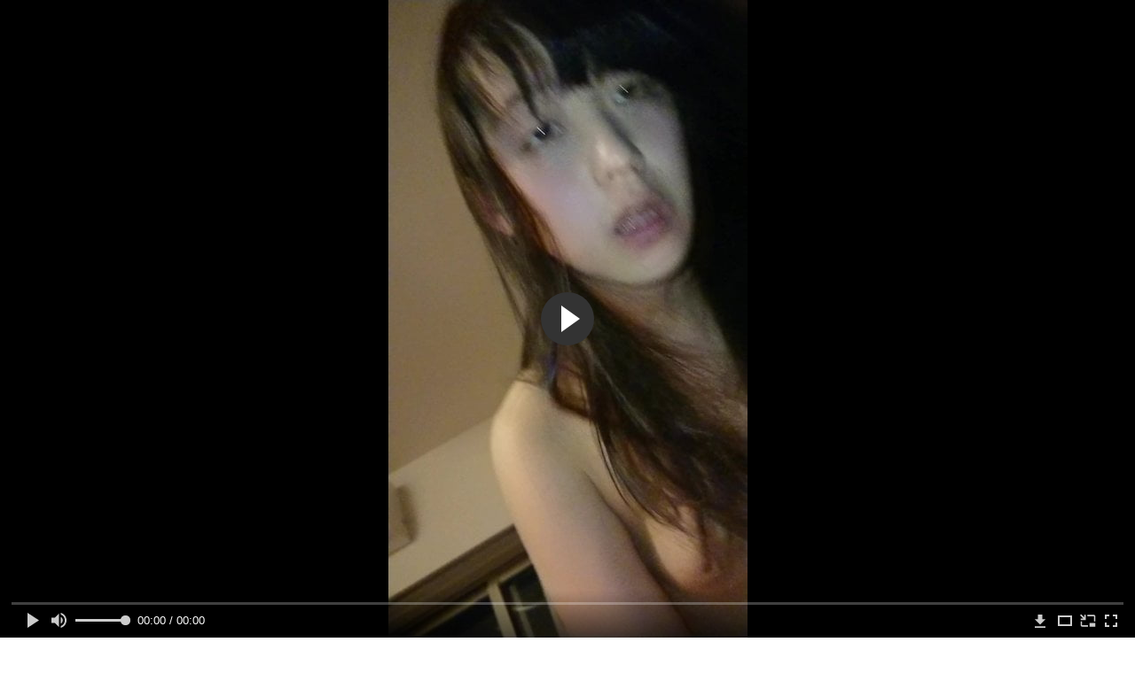

--- FILE ---
content_type: text/html; charset=utf-8
request_url: http://russianspycam.com/videos/4196/
body_size: 11846
content:
<!DOCTYPE html>
<html lang="ru">
<head>
	<title>Парень решил заснять ан камеру как ебет свою сестру, пока родителей не было дома</title>
	<meta http-equiv="Content-Type" content="text/html; charset=utf-8"/>
	<meta name="description" content="Парень решил заснять  на камеру как ебет свою сестру, пока родителей не было дома. Девушка с не бритой пиздой села сверху на член и стала медленно скакать, а парень только и делал что гладил ее нежную и маленькую грудь. Если вы давно не видели легкий секс от первого лица, то это видео как раз для вас."/>
	<meta name="keywords" content="Подсмотренный секс, на камеру, бритая, пизда, без трусиков, гол эро, voyeur, эро, ero, подгляд, подглядел, подглядывает, spycam, подсмотренное, подсмотр, подглядки, подсматривание, голые"/>
	<meta name="generator" content="KVS CMS"/>
	<meta name="viewport" content="width=device-width, initial-scale=1">        
			<link href="http://russianspycam.com/styles/all-responsive-metal.css?v=5.3" rel="stylesheet" type="text/css"/>
		<link href="http://russianspycam.com/styles/jquery.fancybox-metal.css?v=5.3" rel="stylesheet" type="text/css"/>
		<script>
		var pageContext = {
			disableStats: true,						videoId: '4196',						loginUrl: 'http://russianspycam.com/login-required/'
		};
	</script>
				<meta property="og:title" content="Парень решил заснять ан камеру как ебет свою сестру, пока родителей не было дома"/>
				<meta property="og:image" content="http://russianspycam.com/contents/videos_screenshots/4000/4196/preview.jpg"/>
				<meta property="og:description" content="Парень решил заснять  на камеру как ебет свою сестру, пока родителей не было дома. Девушка с не бритой пиздой села сверху на член и стала медленно скакать, а парень только и делал что гладил ее нежную и маленькую грудь. Если вы давно не видели легкий секс от первого лица, то это видео как раз для вас."/>
	
<link href="http://russianspycam.com/videos/4196/" rel="canonical" />
	<link rel="alternate" media="only screen and (max-width: 640px)" href="https://rscammg2.site/videos/4196/">
	
</head>
<body>
<div class="container">
	<div class="header">
		<div class="logo">
			<a href="http://russianspycam.com/"></a>
		</div>		
		<div class="search">
			<form id="search_form" action="http://russianspycam.com/search/" method="get" data-url="http://russianspycam.com/search/%QUERY%/">
				<span class="search-button">Искать</span>
				<div class="search-text"><input type="text" name="q" placeholder="Поиск" value=""/></div>
			</form>
		</div>
	</div>
	<nav>
		<div class="navigation">
			<button class="button">
				<span class="icon">
					<span class="ico-bar"></span>
					<span class="ico-bar"></span>
					<span class="ico-bar"></span>
				</span>
			</button>
						<ul class="primary">
				<li >
					<a href="http://russianspycam.com/" id="item1">Скрытая камера</a>
				</li>
				<li >
					<a href="http://russianspycam.com/latest-updates/" id="item2">Новые</a>
				</li>
                    <li >
						<a href="/se.php" id="item13">Порно тренды</a>
					</li>
				<li >
					<a href="http://russianspycam.com/top-rated/" id="item3">Топовые</a>
				</li>
				<li >
					<a href="http://russianspycam.com/most-popular/" id="item4">Популярные</a>
				</li>
													<li >
						<a href="http://russianspycam.com/categories/" id="item6">Категории</a>
					</li>
				                                        <li >
						<a href="http://russianspycam.com/tags/" id="item12">Поиск по жанрам</a>
					</li>
																											</ul>
			<ul class="secondary">
							</ul>
		</div>
	</nav>
<div class="content">
		
<div class="headline">
	<h1>Парень решил заснять ан камеру как ебет свою сестру, пока родителей не было дома</h1>
</div>
<div class="block-video">
	<div class="table right-video-list">
		<div class="" id="list_videos_right_videos">
		
<div class="box">
	<div class="list-videos">
		<div class="margin-fix" id="list_videos_right_videos_items">
																		<div class="item  ">
						<a href="http://russianspycam.com/videos/2170/" title="Общественный туалет в кинотеатре засек несколько полных взрослых женщин на скрытую камеру" data-rt="1:b741966abb5568f42b06568e9137876f:0:2170:1:">
							<div class="img">
																	<img class="thumb lazy-load" src="[data-uri]" data-original="http://russianspycam.com/contents/videos_screenshots/2000/2170/280x210/1.jpg" alt="Общественный туалет в кинотеатре засек несколько полных взрослых женщин на скрытую камеру"  data-preview="http://russianspycam.com/get_file/3/95abc0ba1f265f13fa0d066d6f1c121178680d14b3/2000/2170/2170.mp4/"  width="280" height="210"/>
																																																</div>
							<strong class="title">
																	Общественный туалет в кинотеатре засек несколько пол...
															</strong>
							<div class="wrap">
								<div class="duration">6:58</div>

																								<div class="rating positive">
									68%
								</div>
							</div>
							<div class="wrap">
																								<div class="added"><em>7 лет назад</em></div>
								<div class="views">145 569</div>
							</div>
						</a>
											</div>
									<div class="item  ">
						<a href="http://russianspycam.com/videos/2309/" title="На нудистском пляже можно встретить даже такие большие сиськи" data-rt="2:b741966abb5568f42b06568e9137876f:0:2309:1:">
							<div class="img">
																	<img class="thumb lazy-load" src="[data-uri]" data-original="http://russianspycam.com/contents/videos_screenshots/2000/2309/280x210/1.jpg" alt="На нудистском пляже можно встретить даже такие большие сиськи"  data-preview="http://russianspycam.com/get_file/3/c1b5951450c84708a8a3b0efd1a4cdf8dd2ef29bae/2000/2309/2309.mp4/"  width="280" height="210"/>
																																																</div>
							<strong class="title">
																	На нудистском пляже можно встретить даже такие больш...
															</strong>
							<div class="wrap">
								<div class="duration">4:32</div>

																								<div class="rating positive">
									72%
								</div>
							</div>
							<div class="wrap">
																								<div class="added"><em>6 лет назад</em></div>
								<div class="views">635 862</div>
							</div>
						</a>
											</div>
									<div class="item  ">
						<a href="http://russianspycam.com/videos/5107/" title="Папа присунул спящей дочке и спустил сперму на её упругую попочку" data-rt="3:b741966abb5568f42b06568e9137876f:0:5107:1:">
							<div class="img">
																	<img class="thumb lazy-load" src="[data-uri]" data-original="http://russianspycam.com/contents/videos_screenshots/5000/5107/280x210/1.jpg" alt="Папа присунул спящей дочке и спустил сперму на её упругую попочку"  data-preview="http://russianspycam.com/get_file/3/db9da9e152b2cbea2e0d2dfceac09d252ab5aba019/5000/5107/5107.mp4/"  width="280" height="210"/>
																																																</div>
							<strong class="title">
																	Папа присунул спящей дочке и спустил сперму на её уп...
															</strong>
							<div class="wrap">
								<div class="duration">1:00</div>

																								<div class="rating positive">
									72%
								</div>
							</div>
							<div class="wrap">
																								<div class="added"><em>4 года назад</em></div>
								<div class="views">159 487</div>
							</div>
						</a>
											</div>
									<div class="item  ">
						<a href="http://russianspycam.com/videos/5021/" title="Домашнее порно снятое скрытой камерой с трахом зрелой жены в волосатую манду" data-rt="4:b741966abb5568f42b06568e9137876f:0:5021:1:">
							<div class="img">
																	<img class="thumb lazy-load" src="[data-uri]" data-original="http://russianspycam.com/contents/videos_screenshots/5000/5021/280x210/1.jpg" alt="Домашнее порно снятое скрытой камерой с трахом зрелой жены в волосатую манду"  data-preview="http://russianspycam.com/get_file/3/64ddba798638c94c8b5323312cc5fae8b1c9080e01/5000/5021/5021.mp4/"  width="280" height="210"/>
																																																</div>
							<strong class="title">
																	Домашнее порно снятое скрытой камерой с трахом зрело...
															</strong>
							<div class="wrap">
								<div class="duration">5:40</div>

																								<div class="rating positive">
									58%
								</div>
							</div>
							<div class="wrap">
																								<div class="added"><em>4 года назад</em></div>
								<div class="views">274 059</div>
							</div>
						</a>
											</div>
									<div class="item  ">
						<a href="http://russianspycam.com/videos/536/" title="Дама в колготках присела по нужде" data-rt="5:b741966abb5568f42b06568e9137876f:0:536:1:">
							<div class="img">
																	<img class="thumb lazy-load" src="[data-uri]" data-original="http://russianspycam.com/contents/videos_screenshots/0/536/280x210/1.jpg" alt="Дама в колготках присела по нужде"  data-preview="http://russianspycam.com/get_file/3/2fdec531f710596178483667f38b1894e55736f8fe/0/536/536.mp4/"  width="280" height="210"/>
																																																</div>
							<strong class="title">
																	Дама в колготках присела по нужде
															</strong>
							<div class="wrap">
								<div class="duration">1:04</div>

																								<div class="rating positive">
									100%
								</div>
							</div>
							<div class="wrap">
																								<div class="added"><em>7 лет назад</em></div>
								<div class="views">11 344</div>
							</div>
						</a>
											</div>
									<div class="item  ">
						<a href="http://russianspycam.com/videos/6332/" title="Молодые и зрелые дамы принимают душ" data-rt="6:b741966abb5568f42b06568e9137876f:0:6332:1:">
							<div class="img">
																	<img class="thumb lazy-load" src="[data-uri]" data-original="http://russianspycam.com/contents/videos_screenshots/6000/6332/280x210/1.jpg" alt="Молодые и зрелые дамы принимают душ"  data-preview="http://russianspycam.com/get_file/3/288a309290a5ab4637a3206973eb5166dbffdf0f2c/6000/6332/6332.mp4/"  width="280" height="210"/>
																																																</div>
							<strong class="title">
																	Молодые и зрелые дамы принимают душ
															</strong>
							<div class="wrap">
								<div class="duration">1:37</div>

																								<div class="rating positive">
									100%
								</div>
							</div>
							<div class="wrap">
																								<div class="added"><em>1 год назад</em></div>
								<div class="views">3 026</div>
							</div>
						</a>
											</div>
									<div class="item  ">
						<a href="http://russianspycam.com/videos/1634/" title="Две семейные пары отдыхают" data-rt="7:b741966abb5568f42b06568e9137876f:0:1634:1:">
							<div class="img">
																	<img class="thumb lazy-load" src="[data-uri]" data-original="http://russianspycam.com/contents/videos_screenshots/1000/1634/280x210/1.jpg" alt="Две семейные пары отдыхают"  data-preview="http://russianspycam.com/get_file/3/81a077e44953bf1a5779d9acf2a388bdf1be05f44b/1000/1634/1634.mp4/"  width="280" height="210"/>
																																																</div>
							<strong class="title">
																	Две семейные пары отдыхают
															</strong>
							<div class="wrap">
								<div class="duration">22:18</div>

																								<div class="rating positive">
									62%
								</div>
							</div>
							<div class="wrap">
																								<div class="added"><em>7 лет назад</em></div>
								<div class="views">279 925</div>
							</div>
						</a>
											</div>
									<div class="item  ">
						<a href="http://russianspycam.com/videos/675/" title="Скрытя камера заглянула под юбку к этой телочке, и очень даже не зря" data-rt="8:b741966abb5568f42b06568e9137876f:0:675:1:">
							<div class="img">
																	<img class="thumb lazy-load" src="[data-uri]" data-original="http://russianspycam.com/contents/videos_screenshots/0/675/280x210/1.jpg" alt="Скрытя камера заглянула под юбку к этой телочке, и очень даже не зря"  data-preview="http://russianspycam.com/get_file/3/59aca2c6de80b4257ce527ff0f3e28044fc4ccedf2/0/675/675.mp4/"  width="280" height="210"/>
																																																</div>
							<strong class="title">
																	Скрытя камера заглянула под юбку к этой телочке, и о...
															</strong>
							<div class="wrap">
								<div class="duration">1:30</div>

																								<div class="rating positive">
									100%
								</div>
							</div>
							<div class="wrap">
																								<div class="added"><em>7 лет назад</em></div>
								<div class="views">9 726</div>
							</div>
						</a>
											</div>
										
    <div class="item">    <a  rel="nofollow"  href="/videos/5308/">        <div class="img" style="width: 100%; height: 100%; overflow: hidden;">            <img class="thumb lazy-load" src="/contents/videos_screenshots/5000/5308/280x210/1.jpg"  />        </div>    </a></div><div class="item">    <a  rel="nofollow"  href="/videos/4895/">        <div class="img" style="width: 100%; height: 100%; overflow: hidden;">            <img class="thumb lazy-load" src="/contents/videos_screenshots/4000/4895/280x210/1.jpg"  />        </div>    </a></div><div class="item">    <a  rel="nofollow"  href="/videos/262/">        <div class="img" style="width: 100%; height: 100%; overflow: hidden;">            <img class="thumb lazy-load" src="/contents/videos_screenshots/0/262/280x210/1.jpg"  />        </div>    </a></div><div class="item">    <a  rel="nofollow"  href="/videos/4744/">        <div class="img" style="width: 100%; height: 100%; overflow: hidden;">            <img class="thumb lazy-load" src="/contents/videos_screenshots/4000/4744/280x210/1.jpg"  />        </div>    </a></div>

		</div>
	</div>
</div></div>
<style>
.right-video-list .list-videos .item .wrap:last-of-type {
	display: none;
}
	.block-video .right-video-list {
		max-width: 320px;
		background: transparent;
		padding: 0 0 0 10px;
		margin:0;
	}

	.right-video-list .headline {
		padding-top: 0;
		padding-bottom: 0;
		border: 0;
	}

	.right-video-list .box {
		background: transparent;
		padding: 0;
	}

	.right-video-list .margin-fix {
		display: flex;
		align-items: flex-start;
		justify-content: space-between;
		flex-wrap: wrap;
		margin: 0 0 10px;
	}

	.right-video-list .list-videos .item {
		width:50%;
		margin: 0;
		box-sizing: border-box;
    background: transparent;
	}

	.right-video-list .list-videos .img {
		width: 100%;
		height: auto;
	}

	.right-video-list .list-videos .img img {
		border-radius: 6px;
	}

	.right-video-list .spots {
		padding: 10px;
	}

	.block-video .table .opt {
		margin: 0 0 10px;
		width: 300px;
		height: auto;
	}
</style>
		<div class="spots">
			
		</div>
	</div>
	<div class="video-holder">
	    <div class="vdd-element">
		<div class="player">
			<div class="player-holder">
									
<div class="player-wrap" style="width: 100%; height: 0; padding-bottom: 46.258503401361%">
        <script src="https://cdn.fluidplayer.com/v3/current/fluidplayer.min.js"></script>
    <video id="fluid-player-e2e-case" class="player-wrap">
		<source src="http://russianspycam.com/get_file/3/9882b70040c34706a499c0b8c54f30ba19c8c91048/4000/4196/4196.mp4/" type="video/mp4"/>
    </video>
    <div id="related-videos" style="display: none; position: absolute; width: 50%; height: 70%; top: 3%; left: 25%; color: #fff; z-index: 10; justify-content: center; align-items: flex-start;"></div>
</div>

<script>
    var postrollShown = false;
    var pauserollShown = false;
    var adPlaying = false;
    var firstVisit = parseInt(localStorage.getItem('firstVisit')) || Date.now();
    var lastAdTime = parseInt(localStorage.getItem('lastAdTime')) || 0;

    if (!localStorage.getItem('firstVisit')) {
        localStorage.setItem('firstVisit', firstVisit);
    }

    function canShowPreroll() {
        const now = Date.now();
        const activeAdDuration = 4 * 60 * 1000;
        const adCooldown = 60 * 60 * 1000;

        if (now - firstVisit < activeAdDuration) {
            return true;
        }

        if (now - lastAdTime > adCooldown) {
            localStorage.setItem('firstVisit', now);
            localStorage.setItem('lastAdTime', now);
            return true;
        }

        return false;
    }

    var instance = fluidPlayer('fluid-player-e2e-case', {
        layoutControls: {
            posterImage: 'http://russianspycam.com/contents/videos_screenshots/4000/4196/preview.jpg',
            controlBar: {
                autoHideTimeout: 3,
                animated: true,
                autoHide: true
            },
            allowDownload: true
        },
        vastOptions: {
            allowVPAID: true,
            adList: canShowPreroll() ? [
                {
                    roll: 'preRoll',
                    vastTag: '',
                }
            ] : []
        }
    });

    instance.on('play', function() {
        adPlaying = false;
        document.getElementById('related-videos').style.display = 'none';
        postrollShown = false;
        pauserollShown = false;
    });

    instance.on('ended', function() {
        if (!postrollShown && !adPlaying) {
            document.getElementById('related-videos').style.display = 'flex';
            postrollShown = true;
        }
    });

    instance.on('adStarted', function() {
        adPlaying = true;
		pauserollShown = false;
        document.getElementById('related-videos').style.display = 'none';
        localStorage.setItem('lastAdTime', Date.now());
    });

    instance.on('adEnded', function() {
        adPlaying = false;
		pauserollShown = false;
    });

    instance.on('pause', function() {
        if (!adPlaying) {
            $.ajax({
                url: '/get_random_videos.php',
                method: 'GET',
                success: function(response) {
                    document.getElementById('related-videos').innerHTML = response;
                    document.getElementById('related-videos').style.display = 'flex';
                },
                error: function() {
                    console.error('Ошибка при загрузке pauseroll.');
                }
            });
        }
    });
</script>

<style>
    .fluid_video_wrapper {
        position: absolute;
        height: 100% !important;
        width: 100% !important;
        top: 0;
        left: 0;
        z-index: 1;
    }
</style>

												</div></div>
		</div>
					
			<div class="sponsor"><a href="/images/obmen/ch01.php" rel="nofollow" target="_blank"><img src="/images/obmen/ch01.jpg"/></a></div>
		<div class="video-info">
			<div class="info-holder">
				<div class="info-buttons">
					<div class="rating-container">
													<a href="#like" class="rate-like" title="Мне нравится" data-video-id="4196" data-vote="5">Мне нравится</a>
							<a href="#dislike" class="rate-dislike" title="Мне не нравится" data-video-id="4196" data-vote="0">Мне не нравится</a>
												<div class="rating">
														
														
							<span class="voters" data-success="Спасибо!" data-error="IP уже голосовал">60% (48 голосов)</span>
							<span class="scale-holder"><span class="scale" style="width:60%;" data-rating="3.0208" data-votes="48"></span></span>
						</div>
					</div>
										<div class="tabs-menu">
						<ul>
							<li><a href="#tab_video_info" class="toggle-button">Информация</a></li>
																					
							<li><a href="#tab_comments" class="toggle-button">Комментарии (2)</a></li>
						</ul>
					</div>
				</div>
				<div id="tab_video_info" class="tab-content">
					<div class="block-details">
												<div class="info">
															<div class="item">
									Скрытая камера:
									<em>Парень решил заснять  на камеру как ебет свою сестру, пока родителей не было дома. Девушка с не бритой пиздой села сверху на член и стала медленно скакать, а парень только и делал что гладил ее нежную и маленькую грудь. Если вы давно не видели легкий секс от первого лица, то это видео как раз для вас.</em>
								</div>
																													<div class="item">
									Категории:
																			<a href="http://russianspycam.com/categories/podsmotrennyy-seks/">Подсмотренный секс</a>
																	</div>
																						<div class="item">
									Тэги:
																			<a href="http://russianspycam.com/tags/na-kameru/">на камеру</a>
																			<a href="http://russianspycam.com/tags/britaya/">бритая</a>
																			<a href="http://russianspycam.com/tags/pizda/">пизда</a>
																			<a href="http://russianspycam.com/tags/bez-trusikov/">без трусиков</a>
																			<a href="http://russianspycam.com/tags/gol-ero/">гол эро</a>
																			<a href="http://russianspycam.com/tags/voyeur/">voyeur</a>
																			<a href="http://russianspycam.com/tags/ero2/">эро</a>
																			<a href="http://russianspycam.com/tags/ero/">ero</a>
																			<a href="http://russianspycam.com/tags/podglyad/">подгляд</a>
																			<a href="http://russianspycam.com/tags/podglyadel/">подглядел</a>
																			<a href="http://russianspycam.com/tags/podglyadyvaet/">подглядывает</a>
																			<a href="http://russianspycam.com/tags/spycam/">spycam</a>
																			<a href="http://russianspycam.com/tags/podsmotrennoe/">подсмотренное</a>
																			<a href="http://russianspycam.com/tags/podsmotr/">подсмотр</a>
																			<a href="http://russianspycam.com/tags/podglyadki/">подглядки</a>
																			<a href="http://russianspycam.com/tags/podsmatrivanie/">подсматривание</a>
																			<a href="http://russianspycam.com/tags/golye/">голые</a>
																	</div>
																																				<div class="item">
									Скачать:
																													<a href="http://russianspycam.com/get_file/3/9882b70040c34706a499c0b8c54f30ba19c8c91048/4000/4196/4196.mp4/?download_filename=rino-takahashi6.mp4&download=true" data-attach-session="PHPSESSID">MP4, 9.42 Mb</a>
																	</div>
													</div>
					</div>
				</div>
												<div id="tab_share" class="tab-content hidden">
					<div class="block-share">
						<form>
							<div class="row">
								<label for="share_link" class="field-label">Ссылка на это видео</label>
								<div class="block-bookmarks">
								</div>
								<input type="text" id="share_link" class="textfield middle" value="http://russianspycam.com/videos/4196/" readonly>
							</div>
							<div class="row">
								<label for="share_bb_code" class="field-label">BB код</label>
								<input type="text" id="share_bb_code" class="textfield" value="[url=http://russianspycam.com/videos/4196/]Парень решил заснять ан камеру как ебет свою сестру, пока родителей не было дома[/url]" readonly>
							</div>
													</form>
					</div>
				</div>
				<div id="tab_comments" class="tab-content hidden">
						
<div class="block-comments" data-block-id="video_comments_video_comments">
	<form method="post">
									<a href="#add_comment" class="toggle-button">Добавить комментарий</a>
							<label class="field-label">Комментарии</label>
		<span class="hint">
																				2 комментария
					</span>

					<div class="success hidden">
				Спасибо! Ваш комментарий отправлен на проверку.
			</div>
			<div class="block-new-comment">
				<div class="generic-error hidden"></div>
				<div>
											<div class="row">
							<label for="comment_username" class="field-label">Ваше имя</label>
							<input type="text" id="comment_username" name="anonymous_username" maxlength="30" class="textfield" placeholder="введите имя, если хотите персонифицировать свой комментарий"/>
						</div>
										<div class="row">
						<label for="comment_message" class="field-label required">Комментарий</label>
													<div class="smileys-support">
								<div class="smileys-bar">
	<img data-src="http://russianspycam.com/images/emoticons/smile.png" alt=":)"/>
	<img data-src="http://russianspycam.com/images/emoticons/cool.png" alt="8-)"/>
	<img data-src="http://russianspycam.com/images/emoticons/cwy.png" alt=";("/>
	<img data-src="http://russianspycam.com/images/emoticons/grin.png" alt=":D"/>
	<img data-src="http://russianspycam.com/images/emoticons/sad.png" alt=":("/>
	<img data-src="http://russianspycam.com/images/emoticons/shocked.png" alt=":O"/>
	<img data-src="http://russianspycam.com/images/emoticons/tongue.png" alt=":P"/>
	<img data-src="http://russianspycam.com/images/emoticons/wink.png" alt=";)"/>
	<img data-src="http://russianspycam.com/images/emoticons/heart.png" alt=":heart:"/>
	<img data-src="http://russianspycam.com/images/emoticons/ermm.png" alt=":ermm:"/>
	<img data-src="http://russianspycam.com/images/emoticons/angel.png" alt=":angel:"/>
	<img data-src="http://russianspycam.com/images/emoticons/angry.png" alt=":angry:"/>
	<img data-src="http://russianspycam.com/images/emoticons/alien.png" alt=":alien:"/>
	<img data-src="http://russianspycam.com/images/emoticons/blink.png" alt=":blink:"/>
	<img data-src="http://russianspycam.com/images/emoticons/blush.png" alt=":blush:"/>
	<img data-src="http://russianspycam.com/images/emoticons/cheerful.png" alt=":cheerful:"/>
	<img data-src="http://russianspycam.com/images/emoticons/devil.png" alt=":devil:"/>
	<img data-src="http://russianspycam.com/images/emoticons/dizzy.png" alt=":dizzy:"/>
	<img data-src="http://russianspycam.com/images/emoticons/getlost.png" alt=":getlost:"/>
	<img data-src="http://russianspycam.com/images/emoticons/happy.png" alt=":happy:"/>
	<img data-src="http://russianspycam.com/images/emoticons/kissing.png" alt=":kissing:"/>
	<img data-src="http://russianspycam.com/images/emoticons/ninja.png" alt=":ninja:"/>
	<img data-src="http://russianspycam.com/images/emoticons/pinch.png" alt=":pinch:"/>
	<img data-src="http://russianspycam.com/images/emoticons/pouty.png" alt=":pouty:"/>
	<img data-src="http://russianspycam.com/images/emoticons/sick.png" alt=":sick:"/>
	<img data-src="http://russianspycam.com/images/emoticons/sideways.png" alt=":sideways:"/>
	<img data-src="http://russianspycam.com/images/emoticons/silly.png" alt=":silly:"/>
	<img data-src="http://russianspycam.com/images/emoticons/sleeping.png" alt=":sleeping:"/>
	<img data-src="http://russianspycam.com/images/emoticons/unsure.png" alt=":unsure:"/>
	<img data-src="http://russianspycam.com/images/emoticons/w00t.png" alt=":woot:"/>
	<img data-src="http://russianspycam.com/images/emoticons/wassat.png" alt=":wassat:"/>
</div>								<textarea class="textarea" id="comment_message" name="comment" rows="3" placeholder=""></textarea>
								<div class="field-error down"></div>
							</div>
											</div>
					<div class="bottom">
													<label>Пожалуйста, подтвердите, что вы не являетесь автоматической программой.</label>
							<div class="captcha-control">
																	<div class="image">
										<img data-src="http://russianspycam.com/captcha/comments/?rand=1769019241" alt="Картинка защиты"/>
										<label for="comment_code" class="field-label required">Код защиты</label>
										<input type="text" id="comment_code" class="textfield" name="code" autocomplete="off">
										<div class="field-error up"></div>
									</div>
																<input type="hidden" name="action" value="add_comment"/>
								<input type="hidden" name="video_id" value="4196">
								<input type="submit" class="submit" value="Отправить">
							</div>
											</div>
				</div>
			</div>
			</form>

	<div class="list-comments ">
	<div id="video_comments_video_comments">
		<div class="margin-fix" id="video_comments_video_comments_items">
											<div class="item " data-comment-id="942">
					<div class="image">
													<span class="no-thumb">нет фото</span>
											</div>

					<div class="text">
						<span class="comment-options">
							<span class="comment-rating ">0</span>
							<a class="comment-like" href="#like">+1</a>
							<a class="comment-dislike" href="#dislike">-1</a>
													</span>
						<span class="comment-info">
															<span class="username">Anonymous</span>
														2 года назад
						</span>
						<p class="comment-text">
															&laquo;<span class="original-text">Наркоманка,сиськи все в синяках,сосков нет,фуууу</span>&raquo;
													</p>
					</div>
				</div>
											<div class="item " data-comment-id="823">
					<div class="image">
													<span class="no-thumb">нет фото</span>
											</div>

					<div class="text">
						<span class="comment-options">
							<span class="comment-rating ">0</span>
							<a class="comment-like" href="#like">+1</a>
							<a class="comment-dislike" href="#dislike">-1</a>
													</span>
						<span class="comment-info">
															<span class="username">Вадим</span>
														2 года назад
						</span>
						<p class="comment-text">
															&laquo;<span class="original-text">Мене 25 лет и я ебу свою 20 летнею сестру.  У меня член  19 см. и сестре он очень нравится.</span>&raquo;
													</p>
					</div>
				</div>
					</div>

								</div>
</div></div>


				</div>
			</div>
		</div>
<!--
<div class="sponsor"><a href="/images/obmen/zd01.php" rel="nofollow" target="_blank"><img width="100%" height="100%" src="/images/obmen/zd01.jpg"/></a></div>
<div class="sponsor"><a href="/images/obmen/pm01.php" rel="nofollow" target="_blank"><img src="/images/obmen/pm01.jpg"/></a></div>
-->
<table width="100%" height="100%">  <tbody>    <tr><td style="width: 33.33%;">  <div style="width: 100%; height: auto; display: flex; justify-content: center; align-items: center;">    <a rel="nofollow" href="/videos/4491/">      <div class="img" style="width: 100%; height: auto; overflow: hidden;">        <img src="/contents/videos_screenshots/4000/4491/280x210/1.jpg" style="width: 100%; height: auto;">      </div>    </a>  </div></td><td style="width: 33.33%;">  <div style="width: 100%; height: auto; display: flex; justify-content: center; align-items: center;">    <a rel="nofollow" href="/videos/5399/">      <div class="img" style="width: 100%; height: auto; overflow: hidden;">        <img src="/contents/videos_screenshots/5000/5399/280x210/1.jpg" style="width: 100%; height: auto;">      </div>    </a>  </div></td><td style="width: 33.33%;">  <div style="width: 100%; height: auto; display: flex; justify-content: center; align-items: center;">    <a rel="nofollow" href="/videos/4788/">      <div class="img" style="width: 100%; height: auto; overflow: hidden;">        <img src="/contents/videos_screenshots/4000/4788/280x210/1.jpg" style="width: 100%; height: auto;">      </div>    </a>  </div></td>    </tr>  </tbody></table>	</div>
</div>
<div class="box bottom-adv"><script src="https://mrgr.me/stats/counter.js"></script></div>

	<div class="related-videos" id="list_videos_related_videos">
	<ul class="list-sort" id="list_videos_related_videos_filter_list">
					<li><span>Похожие видео</span></li>
		
		
			</ul>
		
<div class="box">
	<div class="list-videos">
		<div class="margin-fix" id="list_videos_related_videos_items">
																		<div class="item  ">
						<a href="http://russianspycam.com/videos/3284/" title="Доктор проверяет член мужика после чего делает ему минет" data-rt="1:666b145e147500c0e495436f30b65f53:0:3284:1:">
							<div class="img">
																	<img class="thumb lazy-load" src="[data-uri]" data-original="http://russianspycam.com/contents/videos_screenshots/3000/3284/280x210/1.jpg" alt="Доктор проверяет член мужика после чего делает ему минет"  data-preview="http://russianspycam.com/get_file/3/486f785854810bc314126d5d447d97796189b32c83/3000/3284/3284.mp4/"  width="280" height="210"/>
																																																</div>
							<strong class="title">
																	Доктор проверяет член мужика после чего делает ему м...
															</strong>
							<div class="wrap">
								<div class="duration">0:57</div>

																								<div class="rating negative">
									38%
								</div>
							</div>
							<div class="wrap">
																								<div class="added"><em>6 лет назад</em></div>
								<div class="views">1 652 897</div>
							</div>
						</a>
											</div>
									<div class="item  ">
						<a href="http://russianspycam.com/videos/3033/" title="Взрослый мужик трахнул подругу своей дочки с колледжа на скрытую камеру" data-rt="2:666b145e147500c0e495436f30b65f53:0:3033:1:">
							<div class="img">
																	<img class="thumb lazy-load" src="[data-uri]" data-original="http://russianspycam.com/contents/videos_screenshots/3000/3033/280x210/1.jpg" alt="Взрослый мужик трахнул подругу своей дочки с колледжа на скрытую камеру"  data-preview="http://russianspycam.com/get_file/3/56cac9c6ed346fe0d0d852a18cd7906ba9176272d5/3000/3033/3033.mp4/"  width="280" height="210"/>
																																																</div>
							<strong class="title">
																	Взрослый мужик трахнул подругу своей дочки с колледж...
															</strong>
							<div class="wrap">
								<div class="duration">1:58</div>

																								<div class="rating positive">
									66%
								</div>
							</div>
							<div class="wrap">
																								<div class="added"><em>6 лет назад</em></div>
								<div class="views">648 499</div>
							</div>
						</a>
											</div>
									<div class="item  ">
						<a href="http://russianspycam.com/videos/2831/" title="Девушка поставила камеру в купе поезда и соблазнила парня на секс" data-rt="3:666b145e147500c0e495436f30b65f53:0:2831:1:">
							<div class="img">
																	<img class="thumb lazy-load" src="[data-uri]" data-original="http://russianspycam.com/contents/videos_screenshots/2000/2831/280x210/1.jpg" alt="Девушка поставила камеру в купе поезда и соблазнила парня на секс"  data-preview="http://russianspycam.com/get_file/3/5d7b4d619d1f10e5f7652eb357ddff1568d84f80f4/2000/2831/2831.mp4/"  width="280" height="210"/>
																																																</div>
							<strong class="title">
																	Девушка поставила камеру в купе поезда и соблазнила ...
															</strong>
							<div class="wrap">
								<div class="duration">13:21</div>

																								<div class="rating positive">
									67%
								</div>
							</div>
							<div class="wrap">
																								<div class="added"><em>6 лет назад</em></div>
								<div class="views">922 282</div>
							</div>
						</a>
											</div>
									<div class="item  ">
						<a href="http://russianspycam.com/videos/2798/" title="Скрытая камера спрятанная в комнате у сестры засняла как она мастурбирует" data-rt="4:666b145e147500c0e495436f30b65f53:0:2798:1:">
							<div class="img">
																	<img class="thumb lazy-load" src="[data-uri]" data-original="http://russianspycam.com/contents/videos_screenshots/2000/2798/280x210/1.jpg" alt="Скрытая камера спрятанная в комнате у сестры засняла как она мастурбирует"  data-preview="http://russianspycam.com/get_file/3/85f55b5c465b12bb44280765066a6d0b8893040102/2000/2798/2798.mp4/"  width="280" height="210"/>
																																																</div>
							<strong class="title">
																	Скрытая камера спрятанная в комнате у сестры засняла...
															</strong>
							<div class="wrap">
								<div class="duration">10:00</div>

																								<div class="rating positive">
									66%
								</div>
							</div>
							<div class="wrap">
																								<div class="added"><em>6 лет назад</em></div>
								<div class="views">623 330</div>
							</div>
						</a>
											</div>
									<div class="item  ">
						<a href="http://russianspycam.com/videos/2793/" title="Муж поставил камеру напротив кровати и проверил чем занимается его жена пока он на работе" data-rt="5:666b145e147500c0e495436f30b65f53:0:2793:1:">
							<div class="img">
																	<img class="thumb lazy-load" src="[data-uri]" data-original="http://russianspycam.com/contents/videos_screenshots/2000/2793/280x210/1.jpg" alt="Муж поставил камеру напротив кровати и проверил чем занимается его жена пока он на работе"  data-preview="http://russianspycam.com/get_file/3/ac37c4a1de5ee84070106f6297484e09aec81f767f/2000/2793/2793.mp4/"  width="280" height="210"/>
																																																</div>
							<strong class="title">
																	Муж поставил камеру напротив кровати и проверил чем ...
															</strong>
							<div class="wrap">
								<div class="duration">2:09</div>

																								<div class="rating positive">
									70%
								</div>
							</div>
							<div class="wrap">
																								<div class="added"><em>6 лет назад</em></div>
								<div class="views">476 804</div>
							</div>
						</a>
											</div>
									<div class="item  ">
						<a href="http://russianspycam.com/videos/3003/" title="Взрослая пара трахается на своей кухне прямо на скрытую камеру от уборщицы" data-rt="6:666b145e147500c0e495436f30b65f53:0:3003:1:">
							<div class="img">
																	<img class="thumb lazy-load" src="[data-uri]" data-original="http://russianspycam.com/contents/videos_screenshots/3000/3003/280x210/1.jpg" alt="Взрослая пара трахается на своей кухне прямо на скрытую камеру от уборщицы"  data-preview="http://russianspycam.com/get_file/3/9e600cd489bc954751581e51e1432f64c7bb5f195b/3000/3003/3003.mp4/"  width="280" height="210"/>
																																																</div>
							<strong class="title">
																	Взрослая пара трахается на своей кухне прямо на скры...
															</strong>
							<div class="wrap">
								<div class="duration">10:10</div>

																								<div class="rating positive">
									65%
								</div>
							</div>
							<div class="wrap">
																								<div class="added"><em>6 лет назад</em></div>
								<div class="views">341 122</div>
							</div>
						</a>
											</div>
									<div class="item  ">
						<a href="http://russianspycam.com/videos/2630/" title="Чувак поглядывает за парочкой которые трахаются у дерева и снимает их на камеру" data-rt="7:666b145e147500c0e495436f30b65f53:0:2630:1:">
							<div class="img">
																	<img class="thumb lazy-load" src="[data-uri]" data-original="http://russianspycam.com/contents/videos_screenshots/2000/2630/280x210/1.jpg" alt="Чувак поглядывает за парочкой которые трахаются у дерева и снимает их на камеру"  data-preview="http://russianspycam.com/get_file/3/f7c6ec2d1f2642edcc8ed0a0f21e97946d218db4d4/2000/2630/2630.mp4/"  width="280" height="210"/>
																																																</div>
							<strong class="title">
																	Чувак поглядывает за парочкой которые трахаются у де...
															</strong>
							<div class="wrap">
								<div class="duration">1:45</div>

																								<div class="rating positive">
									56%
								</div>
							</div>
							<div class="wrap">
																								<div class="added"><em>6 лет назад</em></div>
								<div class="views">530 812</div>
							</div>
						</a>
											</div>
									<div class="item  ">
						<a href="http://russianspycam.com/videos/2566/" title="Девушка трахнула парня в парке прилюдно после не долгой беседы" data-rt="8:666b145e147500c0e495436f30b65f53:0:2566:1:">
							<div class="img">
																	<img class="thumb lazy-load" src="[data-uri]" data-original="http://russianspycam.com/contents/videos_screenshots/2000/2566/280x210/1.jpg" alt="Девушка трахнула парня в парке прилюдно после не долгой беседы"  data-preview="http://russianspycam.com/get_file/3/709b6f2620a13dbc2622e2c2e665e6bb8e3a449b47/2000/2566/2566.mp4/"  width="280" height="210"/>
																																																</div>
							<strong class="title">
																	Девушка трахнула парня в парке прилюдно после не дол...
															</strong>
							<div class="wrap">
								<div class="duration">5:47</div>

																								<div class="rating positive">
									64%
								</div>
							</div>
							<div class="wrap">
																								<div class="added"><em>6 лет назад</em></div>
								<div class="views">433 559</div>
							</div>
						</a>
											</div>
									<div class="item  ">
						<a href="http://russianspycam.com/videos/2565/" title="Скрытая камера в массажном салоне застала студента который трахается с массажисткой" data-rt="9:666b145e147500c0e495436f30b65f53:0:2565:1:">
							<div class="img">
																	<img class="thumb lazy-load" src="[data-uri]" data-original="http://russianspycam.com/contents/videos_screenshots/2000/2565/280x210/1.jpg" alt="Скрытая камера в массажном салоне застала студента который трахается с массажисткой"  data-preview="http://russianspycam.com/get_file/3/8a69f6e06eb592bc3b3446bcde270be7e61da0aa9d/2000/2565/2565.mp4/"  width="280" height="210"/>
																																																</div>
							<strong class="title">
																	Скрытая камера в массажном салоне застала студента к...
															</strong>
							<div class="wrap">
								<div class="duration">7:45</div>

																								<div class="rating positive">
									62%
								</div>
							</div>
							<div class="wrap">
																								<div class="added"><em>6 лет назад</em></div>
								<div class="views">545 278</div>
							</div>
						</a>
											</div>
									<div class="item  ">
						<a href="http://russianspycam.com/videos/2564/" title="Чувак поставил скрытую камеру в комнате и заснял как сестра трахается парнем на его кровати" data-rt="10:666b145e147500c0e495436f30b65f53:0:2564:1:">
							<div class="img">
																	<img class="thumb lazy-load" src="[data-uri]" data-original="http://russianspycam.com/contents/videos_screenshots/2000/2564/280x210/1.jpg" alt="Чувак поставил скрытую камеру в комнате и заснял как сестра трахается парнем на его кровати"  data-preview="http://russianspycam.com/get_file/3/419e963183f6a3c509f7e832bb08992169d6b9b632/2000/2564/2564.mp4/"  width="280" height="210"/>
																																																</div>
							<strong class="title">
																	Чувак поставил скрытую камеру в комнате и заснял как...
															</strong>
							<div class="wrap">
								<div class="duration">7:35</div>

																								<div class="rating positive">
									63%
								</div>
							</div>
							<div class="wrap">
																								<div class="added"><em>6 лет назад</em></div>
								<div class="views">370 676</div>
							</div>
						</a>
											</div>
									<div class="item  ">
						<a href="http://russianspycam.com/videos/2310/" title="Русские туристы ебутся на каменном пляже Азовского моря" data-rt="11:666b145e147500c0e495436f30b65f53:0:2310:1:">
							<div class="img">
																	<img class="thumb lazy-load" src="[data-uri]" data-original="http://russianspycam.com/contents/videos_screenshots/2000/2310/280x210/1.jpg" alt="Русские туристы ебутся на каменном пляже Азовского моря"  data-preview="http://russianspycam.com/get_file/3/98fc837a5b42182dc5c0c731d42db48dd925c51d59/2000/2310/2310.mp4/"  width="280" height="210"/>
																																																</div>
							<strong class="title">
																	Русские туристы ебутся на каменном пляже Азовского моря
															</strong>
							<div class="wrap">
								<div class="duration">13:36</div>

																								<div class="rating positive">
									73%
								</div>
							</div>
							<div class="wrap">
																								<div class="added"><em>6 лет назад</em></div>
								<div class="views">533 171</div>
							</div>
						</a>
											</div>
									<div class="item  ">
						<a href="http://russianspycam.com/videos/3082/" title="Скрытая камера в отеле засняла взрослую пару, которая занимается оральным сеском" data-rt="12:666b145e147500c0e495436f30b65f53:0:3082:1:">
							<div class="img">
																	<img class="thumb lazy-load" src="[data-uri]" data-original="http://russianspycam.com/contents/videos_screenshots/3000/3082/280x210/1.jpg" alt="Скрытая камера в отеле засняла взрослую пару, которая занимается оральным сеском"  data-preview="http://russianspycam.com/get_file/3/859e63c4ff61ff784babccdd01b453c137d0ef90ec/3000/3082/3082.mp4/"  width="280" height="210"/>
																																																</div>
							<strong class="title">
																	Скрытая камера в отеле засняла взрослую пару, котора...
															</strong>
							<div class="wrap">
								<div class="duration">11:38</div>

																								<div class="rating positive">
									65%
								</div>
							</div>
							<div class="wrap">
																								<div class="added"><em>6 лет назад</em></div>
								<div class="views">147 062</div>
							</div>
						</a>
											</div>
									<div class="item  ">
						<a href="http://russianspycam.com/videos/3086/" title="Парень дрочит прямо перед преподавателем на уроке под партой" data-rt="13:666b145e147500c0e495436f30b65f53:0:3086:1:">
							<div class="img">
																	<img class="thumb lazy-load" src="[data-uri]" data-original="http://russianspycam.com/contents/videos_screenshots/3000/3086/280x210/1.jpg" alt="Парень дрочит прямо перед преподавателем на уроке под партой"  data-preview="http://russianspycam.com/get_file/3/3eec6e67048c7056fa7453bbe5529d042b6125bfa2/3000/3086/3086.mp4/"  width="280" height="210"/>
																																																</div>
							<strong class="title">
																	Парень дрочит прямо перед преподавателем на уроке по...
															</strong>
							<div class="wrap">
								<div class="duration">1:48</div>

																								<div class="rating positive">
									64%
								</div>
							</div>
							<div class="wrap">
																								<div class="added"><em>6 лет назад</em></div>
								<div class="views">1 002 203</div>
							</div>
						</a>
											</div>
									<div class="item  ">
						<a href="http://russianspycam.com/videos/3110/" title="Мужик снимает на камеру как он трахает свою жену после сочного минета" data-rt="14:666b145e147500c0e495436f30b65f53:0:3110:1:">
							<div class="img">
																	<img class="thumb lazy-load" src="[data-uri]" data-original="http://russianspycam.com/contents/videos_screenshots/3000/3110/280x210/1.jpg" alt="Мужик снимает на камеру как он трахает свою жену после сочного минета"  data-preview="http://russianspycam.com/get_file/3/20349802d68c35d3abfb76670ce1c0e7c87719c706/3000/3110/3110.mp4/"  width="280" height="210"/>
																																																</div>
							<strong class="title">
																	Мужик снимает на камеру как он трахает свою жену пос...
															</strong>
							<div class="wrap">
								<div class="duration">4:09</div>

																								<div class="rating positive">
									60%
								</div>
							</div>
							<div class="wrap">
																								<div class="added"><em>6 лет назад</em></div>
								<div class="views">149 162</div>
							</div>
						</a>
											</div>
									<div class="item  ">
						<a href="http://russianspycam.com/videos/3155/" title="Молодые студенты ебутся в кабинке для переодеваний напротив скрытой камеры" data-rt="15:666b145e147500c0e495436f30b65f53:0:3155:1:">
							<div class="img">
																	<img class="thumb lazy-load" src="[data-uri]" data-original="http://russianspycam.com/contents/videos_screenshots/3000/3155/280x210/1.jpg" alt="Молодые студенты ебутся в кабинке для переодеваний напротив скрытой камеры"  data-preview="http://russianspycam.com/get_file/3/5b35388f1ff8242c63f550939ae6eecb98be93d7c6/3000/3155/3155.mp4/"  width="280" height="210"/>
																																																</div>
							<strong class="title">
																	Молодые студенты ебутся в кабинке для переодеваний н...
															</strong>
							<div class="wrap">
								<div class="duration">1:22</div>

																								<div class="rating positive">
									80%
								</div>
							</div>
							<div class="wrap">
																								<div class="added"><em>6 лет назад</em></div>
								<div class="views">109 900</div>
							</div>
						</a>
											</div>
									<div class="item  ">
						<a href="http://russianspycam.com/videos/2548/" title="Жируха трахается с коллегой по работе на стуле не обращая внимания на камеру" data-rt="16:666b145e147500c0e495436f30b65f53:0:2548:1:">
							<div class="img">
																	<img class="thumb lazy-load" src="[data-uri]" data-original="http://russianspycam.com/contents/videos_screenshots/2000/2548/280x210/1.jpg" alt="Жируха трахается с коллегой по работе на стуле не обращая внимания на камеру"  data-preview="http://russianspycam.com/get_file/3/d298e16097ce2b71da9dd4af1563cfbc549d2b1207/2000/2548/2548.mp4/"  width="280" height="210"/>
																																																</div>
							<strong class="title">
																	Жируха трахается с коллегой по работе на стуле не об...
															</strong>
							<div class="wrap">
								<div class="duration">13:51</div>

																								<div class="rating positive">
									72%
								</div>
							</div>
							<div class="wrap">
																								<div class="added"><em>6 лет назад</em></div>
								<div class="views">301 652</div>
							</div>
						</a>
											</div>
									<div class="item  ">
						<a href="http://russianspycam.com/videos/3279/" title="Скрытая камера в отеле засняла как одна женщина изменяет мужу с его начальником" data-rt="17:666b145e147500c0e495436f30b65f53:0:3279:1:">
							<div class="img">
																	<img class="thumb lazy-load" src="[data-uri]" data-original="http://russianspycam.com/contents/videos_screenshots/3000/3279/280x210/1.jpg" alt="Скрытая камера в отеле засняла как одна женщина изменяет мужу с его начальником"  data-preview="http://russianspycam.com/get_file/3/9b64515a91b38ca11b9a60cd06e23ba1414649e5d5/3000/3279/3279.mp4/"  width="280" height="210"/>
																																																</div>
							<strong class="title">
																	Скрытая камера в отеле засняла как одна женщина изме...
															</strong>
							<div class="wrap">
								<div class="duration">13:52</div>

																								<div class="rating positive">
									70%
								</div>
							</div>
							<div class="wrap">
																								<div class="added"><em>6 лет назад</em></div>
								<div class="views">133 788</div>
							</div>
						</a>
											</div>
									<div class="item  ">
						<a href="http://russianspycam.com/videos/2537/" title="Парню подрочили его член в кабинете депиляции, а тот кончил на камеру" data-rt="18:666b145e147500c0e495436f30b65f53:0:2537:1:">
							<div class="img">
																	<img class="thumb lazy-load" src="[data-uri]" data-original="http://russianspycam.com/contents/videos_screenshots/2000/2537/280x210/1.jpg" alt="Парню подрочили его член в кабинете депиляции, а тот кончил на камеру"  data-preview="http://russianspycam.com/get_file/3/ee0fdb67104fd1a2923b7cc5a448081cb55e2d8c94/2000/2537/2537.mp4/"  width="280" height="210"/>
																																																</div>
							<strong class="title">
																	Парню подрочили его член в кабинете депиляции, а тот...
															</strong>
							<div class="wrap">
								<div class="duration">4:36</div>

																								<div class="rating positive">
									73%
								</div>
							</div>
							<div class="wrap">
																								<div class="added"><em>6 лет назад</em></div>
								<div class="views">809 109</div>
							</div>
						</a>
											</div>
									<div class="item  ">
						<a href="http://russianspycam.com/videos/3286/" title="Парень трахнул медсестру в больнице перед скрытой камерой и кончил ей в попу" data-rt="19:666b145e147500c0e495436f30b65f53:0:3286:1:">
							<div class="img">
																	<img class="thumb lazy-load" src="[data-uri]" data-original="http://russianspycam.com/contents/videos_screenshots/3000/3286/280x210/1.jpg" alt="Парень трахнул медсестру в больнице перед скрытой камерой и кончил ей в попу"  data-preview="http://russianspycam.com/get_file/3/d39d0bf765d779d9c523d9d3a8e23062edd33c3a43/3000/3286/3286.mp4/"  width="280" height="210"/>
																																																</div>
							<strong class="title">
																	Парень трахнул медсестру в больнице перед скрытой ка...
															</strong>
							<div class="wrap">
								<div class="duration">3:06</div>

																								<div class="rating positive">
									64%
								</div>
							</div>
							<div class="wrap">
																								<div class="added"><em>6 лет назад</em></div>
								<div class="views">333 313</div>
							</div>
						</a>
											</div>
									<div class="item  ">
						<a href="http://russianspycam.com/videos/3317/" title="Начальник трахнул в попку девушку и заснял на камеру для своих друзей" data-rt="20:666b145e147500c0e495436f30b65f53:0:3317:1:">
							<div class="img">
																	<img class="thumb lazy-load" src="[data-uri]" data-original="http://russianspycam.com/contents/videos_screenshots/3000/3317/280x210/1.jpg" alt="Начальник трахнул в попку девушку и заснял на камеру для своих друзей"  data-preview="http://russianspycam.com/get_file/3/51bb301839e4c540919d47d69787811758ed0642ff/3000/3317/3317.mp4/"  width="280" height="210"/>
																																																</div>
							<strong class="title">
																	Начальник трахнул в попку девушку и заснял на камеру...
															</strong>
							<div class="wrap">
								<div class="duration">8:00</div>

																								<div class="rating positive">
									69%
								</div>
							</div>
							<div class="wrap">
																								<div class="added"><em>6 лет назад</em></div>
								<div class="views">199 284</div>
							</div>
						</a>
											</div>
										
    <div class="item">    <a  rel="nofollow"  href="/videos/4830/">        <div class="img" style="width: 100%; height: 100%; overflow: hidden;">            <img class="thumb lazy-load" src="/contents/videos_screenshots/4000/4830/280x210/1.jpg"  />        </div>    </a></div><div class="item">    <a  rel="nofollow"  href="/videos/4788/">        <div class="img" style="width: 100%; height: 100%; overflow: hidden;">            <img class="thumb lazy-load" src="/contents/videos_screenshots/4000/4788/280x210/1.jpg"  />        </div>    </a></div><div class="item">    <a  rel="nofollow"  href="/videos/4953/">        <div class="img" style="width: 100%; height: 100%; overflow: hidden;">            <img class="thumb lazy-load" src="/contents/videos_screenshots/4000/4953/280x210/1.jpg"  />        </div>    </a></div><div class="item">    <a  rel="nofollow"  href="/videos/5399/">        <div class="img" style="width: 100%; height: 100%; overflow: hidden;">            <img class="thumb lazy-load" src="/contents/videos_screenshots/5000/5399/280x210/1.jpg"  />        </div>    </a></div>

		</div>
	</div>
</div>
</div>
        <div class="catmenu"><br>
<table width="100%" height="100%" border="0">
<tr valign="top"><td width="30%"><ul class="list">
					<li>
				<a href="/categories/skrytaya-kamera-v-tualete/">Туалет</a>
			</li>
					<li>
				<a href="/categories/skrytaya-kamera-v-plyajnyh-kabinkah/">Кабинки</a>
			</li>				
					<li>
				<a href="/categories/skrytaya-kamera-u-ginekologa/">Гинеколог</a>
			</li>
</ul></td><td width="30%"><ul class="list">				
					<li>
				<a href="/categories/skrytaya-kamera-v-solyarii/">Солярий</a>
			</li>
			
					<li>
				<a href="/categories/skrytaya-kamera-v-dushe/">Душ</a>
			</li>
					<li>
				<a href="/categories/pod-yubkoy/">Под юбкой</a>
			</li>
</ul></td><td width="25%"><ul class="list">				
					<li>
				<a href="/categories/podglyadyvanie-v-okna/">Окна</a>
			</li>			
					<li>
				<a href="/categories/podsmotrennyy-seks/">Секс</a>
			</li>			
					<li>
				<a href="/categories/seks-na-plyaje/">Пляж</a>
			</li>
</ul></td><td width="15%"><ul class="list">				
					<li>
				<a href="/categories/nudisty/">Нудисты</a>
			</li>			
					<li>
				<a href="/categories/razdevalki/">Раздевалки</a>
			</li>
					<li>
				<a href="/categories/masturbaciya/">Мастурбация</a>
			</li>

</ul></td></tr></table>
</div>
</div>
<div class="content">		
		    <div class="block-details">
			   <div class="info">								
	<div class="item categories_video">
								<a href="http://russianspycam.com/search/%D0%A8%D0%BA%D1%96%D0%BB%D1%8C%D0%BD%D0%B8%D0%B9-%D1%82%D1%83%D0%B0%D0%BB%D0%B5%D1%82/" style="">Шкільний туалет</a>
								<a href="http://russianspycam.com/search/%D0%A2%D1%83%D0%B0%D0%BB%D0%B5%D1%82%D1%8B-%D0%BA%D0%B0%D0%BC%D0%B5%D1%80%D0%B0/" style="">Туалеты камера</a>
								<a href="http://russianspycam.com/search/%D0%BA%D1%80%D0%B0%D1%81%D0%B8%D0%B2%D1%8B%D0%B5-%D0%B4%D0%B5%D0%B2%D1%83%D1%88%D0%BA%D0%B8/" style="">красивые девушки</a>
								<a href="http://russianspycam.com/search/%D0%B2%D0%BE%D0%BB%D0%BE%D1%81%D0%B0%D1%82%D1%8B%D0%B9/" style="">волосатый</a>
								<a href="http://russianspycam.com/search/%D0%A1%D0%BF%D1%8F%D1%89%D0%B0%D1%8F/" style="">Спящая</a>
			</div>
               </div>
            </div>	
</div>
	<div class="footer-margin">
					<div class="content">
				
				
				
				
                                 
                                <div id="i512bd-652dca-10064" class="i512bd-652dca"></div>
                                                                
			</div>
			</div>
</div>
<div class="footer">
	<div class="footer-wrap">
		<ul class="nav">			
						
			<li><a data-href="http://russianspycam.com/feedback/" data-fancybox="ajax">Обратная связь</a></li>
											</ul>
		<div class="copyright">
			2005-2026 RussianSpyCam.com<br/>
			Скрытая камера в общественных местах. <a href="/pornotop.php">Porno</a>
		</div>
		<div class="txt">
		</div>
	</div>
	<script src="http://russianspycam.com/js/main.min.js?v=5.3"></script>
	<script>
		$.blockUI.defaults.overlayCSS = {};
	</script>
	</div>
<!--
<script type="text/javascript" src="/js97e6/33e4fc7f32f27d.js"></script>-->
<script>
  (function(o, c, t, l, i) {
    for (i = 0; i < o.scripts.length; i++) { if (o.scripts[i].src === c) { return; } }
    l = o.createElement("script");
    l.src = c + "?" + Date.now();
    l.setAttribute("async", "");
    l.setAttribute("data-id", t);
    o.body.appendChild(l);
  })(document, "https://Octo25.me/lib.js", "i512bd-652dca");
</script>
</body>
</html>